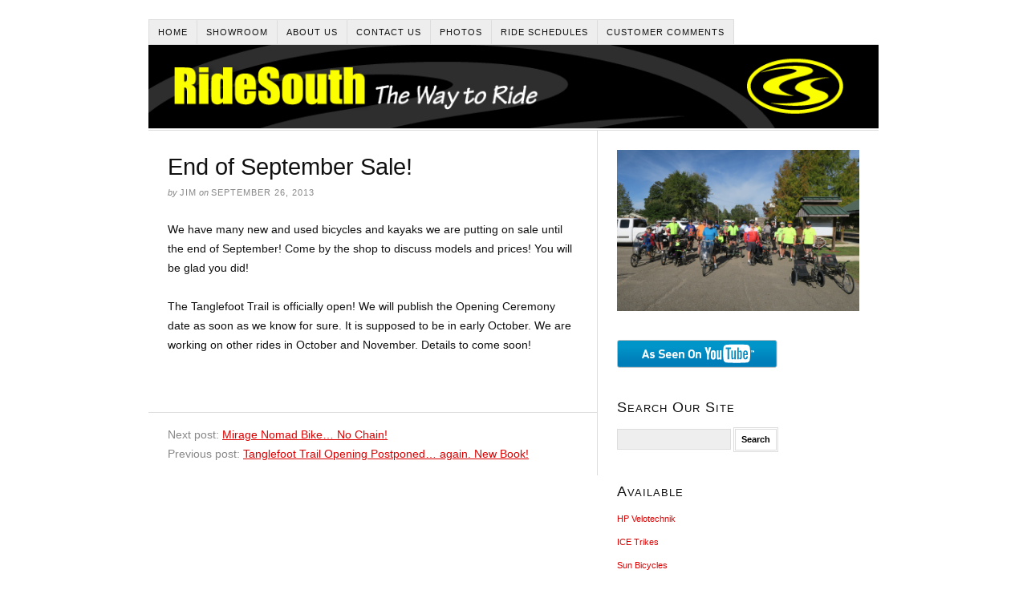

--- FILE ---
content_type: text/html; charset=UTF-8
request_url: https://www.ridesouth.com/2013/09/end-of-september-sale/
body_size: 7005
content:
<!DOCTYPE html>
<html dir="ltr" lang="en-US">
<head>
<meta charset="UTF-8" />
<!-- Global Site Tag (gtag.js) - Google Analytics -->
<script src="https://www.googletagmanager.com/gtag/js?id=UA-24788734-1" async></script>
<script>
	window.dataLayer = window.dataLayer || [];
	function gtag(){dataLayer.push(arguments);}
	gtag('js', new Date());
	gtag('config', 'UA-24788734-1');
</script>
<meta name="viewport" content="width=device-width, initial-scale=1" />
<link href="https://www.ridesouth.com/wp-content/thesis/skins/classic-r/css.css" rel="stylesheet" />
<title>End of September Sale!</title>
<meta name="description" content="We have many new and used bicycles and kayaks we are putting on sale until the end of September! Come by the shop to discuss models and prices! You will be glad you did! The Tanglefoot Trail is officially open! We will publish the Opening Ceremony date as soon as we know for sure. It" />
<meta name="robots" content="noodp, noydir" />
<link href="https://www.ridesouth.com/2013/09/end-of-september-sale/" rel="canonical" />
<link href="https://www.ridesouth.com/feed/" rel="alternate" type="application/rss+xml" title="RideSouth feed" />
<link href="https://www.ridesouth.com/xmlrpc.php" rel="pingback" />
<meta name='robots' content='max-image-preview:large' />
	<style>img:is([sizes="auto" i], [sizes^="auto," i]) { contain-intrinsic-size: 3000px 1500px }</style>
	<link rel="alternate" type="application/rss+xml" title="RideSouth &raquo; End of September Sale! Comments Feed" href="https://www.ridesouth.com/2013/09/end-of-september-sale/feed/" />
<script type="text/javascript">
/* <![CDATA[ */
window._wpemojiSettings = {"baseUrl":"https:\/\/s.w.org\/images\/core\/emoji\/16.0.1\/72x72\/","ext":".png","svgUrl":"https:\/\/s.w.org\/images\/core\/emoji\/16.0.1\/svg\/","svgExt":".svg","source":{"concatemoji":"https:\/\/www.ridesouth.com\/wp-includes\/js\/wp-emoji-release.min.js?ver=c92f190648e311c2cb77c302906bdcd1"}};
/*! This file is auto-generated */
!function(s,n){var o,i,e;function c(e){try{var t={supportTests:e,timestamp:(new Date).valueOf()};sessionStorage.setItem(o,JSON.stringify(t))}catch(e){}}function p(e,t,n){e.clearRect(0,0,e.canvas.width,e.canvas.height),e.fillText(t,0,0);var t=new Uint32Array(e.getImageData(0,0,e.canvas.width,e.canvas.height).data),a=(e.clearRect(0,0,e.canvas.width,e.canvas.height),e.fillText(n,0,0),new Uint32Array(e.getImageData(0,0,e.canvas.width,e.canvas.height).data));return t.every(function(e,t){return e===a[t]})}function u(e,t){e.clearRect(0,0,e.canvas.width,e.canvas.height),e.fillText(t,0,0);for(var n=e.getImageData(16,16,1,1),a=0;a<n.data.length;a++)if(0!==n.data[a])return!1;return!0}function f(e,t,n,a){switch(t){case"flag":return n(e,"\ud83c\udff3\ufe0f\u200d\u26a7\ufe0f","\ud83c\udff3\ufe0f\u200b\u26a7\ufe0f")?!1:!n(e,"\ud83c\udde8\ud83c\uddf6","\ud83c\udde8\u200b\ud83c\uddf6")&&!n(e,"\ud83c\udff4\udb40\udc67\udb40\udc62\udb40\udc65\udb40\udc6e\udb40\udc67\udb40\udc7f","\ud83c\udff4\u200b\udb40\udc67\u200b\udb40\udc62\u200b\udb40\udc65\u200b\udb40\udc6e\u200b\udb40\udc67\u200b\udb40\udc7f");case"emoji":return!a(e,"\ud83e\udedf")}return!1}function g(e,t,n,a){var r="undefined"!=typeof WorkerGlobalScope&&self instanceof WorkerGlobalScope?new OffscreenCanvas(300,150):s.createElement("canvas"),o=r.getContext("2d",{willReadFrequently:!0}),i=(o.textBaseline="top",o.font="600 32px Arial",{});return e.forEach(function(e){i[e]=t(o,e,n,a)}),i}function t(e){var t=s.createElement("script");t.src=e,t.defer=!0,s.head.appendChild(t)}"undefined"!=typeof Promise&&(o="wpEmojiSettingsSupports",i=["flag","emoji"],n.supports={everything:!0,everythingExceptFlag:!0},e=new Promise(function(e){s.addEventListener("DOMContentLoaded",e,{once:!0})}),new Promise(function(t){var n=function(){try{var e=JSON.parse(sessionStorage.getItem(o));if("object"==typeof e&&"number"==typeof e.timestamp&&(new Date).valueOf()<e.timestamp+604800&&"object"==typeof e.supportTests)return e.supportTests}catch(e){}return null}();if(!n){if("undefined"!=typeof Worker&&"undefined"!=typeof OffscreenCanvas&&"undefined"!=typeof URL&&URL.createObjectURL&&"undefined"!=typeof Blob)try{var e="postMessage("+g.toString()+"("+[JSON.stringify(i),f.toString(),p.toString(),u.toString()].join(",")+"));",a=new Blob([e],{type:"text/javascript"}),r=new Worker(URL.createObjectURL(a),{name:"wpTestEmojiSupports"});return void(r.onmessage=function(e){c(n=e.data),r.terminate(),t(n)})}catch(e){}c(n=g(i,f,p,u))}t(n)}).then(function(e){for(var t in e)n.supports[t]=e[t],n.supports.everything=n.supports.everything&&n.supports[t],"flag"!==t&&(n.supports.everythingExceptFlag=n.supports.everythingExceptFlag&&n.supports[t]);n.supports.everythingExceptFlag=n.supports.everythingExceptFlag&&!n.supports.flag,n.DOMReady=!1,n.readyCallback=function(){n.DOMReady=!0}}).then(function(){return e}).then(function(){var e;n.supports.everything||(n.readyCallback(),(e=n.source||{}).concatemoji?t(e.concatemoji):e.wpemoji&&e.twemoji&&(t(e.twemoji),t(e.wpemoji)))}))}((window,document),window._wpemojiSettings);
/* ]]> */
</script>
<style id='wp-emoji-styles-inline-css' type='text/css'>

	img.wp-smiley, img.emoji {
		display: inline !important;
		border: none !important;
		box-shadow: none !important;
		height: 1em !important;
		width: 1em !important;
		margin: 0 0.07em !important;
		vertical-align: -0.1em !important;
		background: none !important;
		padding: 0 !important;
	}
</style>
<link rel='stylesheet' id='wp-block-library-css' href='https://www.ridesouth.com/wp-includes/css/dist/block-library/style.min.css?ver=c92f190648e311c2cb77c302906bdcd1' type='text/css' media='all' />
<style id='classic-theme-styles-inline-css' type='text/css'>
/*! This file is auto-generated */
.wp-block-button__link{color:#fff;background-color:#32373c;border-radius:9999px;box-shadow:none;text-decoration:none;padding:calc(.667em + 2px) calc(1.333em + 2px);font-size:1.125em}.wp-block-file__button{background:#32373c;color:#fff;text-decoration:none}
</style>
<style id='global-styles-inline-css' type='text/css'>
:root{--wp--preset--aspect-ratio--square: 1;--wp--preset--aspect-ratio--4-3: 4/3;--wp--preset--aspect-ratio--3-4: 3/4;--wp--preset--aspect-ratio--3-2: 3/2;--wp--preset--aspect-ratio--2-3: 2/3;--wp--preset--aspect-ratio--16-9: 16/9;--wp--preset--aspect-ratio--9-16: 9/16;--wp--preset--color--black: #000000;--wp--preset--color--cyan-bluish-gray: #abb8c3;--wp--preset--color--white: #ffffff;--wp--preset--color--pale-pink: #f78da7;--wp--preset--color--vivid-red: #cf2e2e;--wp--preset--color--luminous-vivid-orange: #ff6900;--wp--preset--color--luminous-vivid-amber: #fcb900;--wp--preset--color--light-green-cyan: #7bdcb5;--wp--preset--color--vivid-green-cyan: #00d084;--wp--preset--color--pale-cyan-blue: #8ed1fc;--wp--preset--color--vivid-cyan-blue: #0693e3;--wp--preset--color--vivid-purple: #9b51e0;--wp--preset--gradient--vivid-cyan-blue-to-vivid-purple: linear-gradient(135deg,rgba(6,147,227,1) 0%,rgb(155,81,224) 100%);--wp--preset--gradient--light-green-cyan-to-vivid-green-cyan: linear-gradient(135deg,rgb(122,220,180) 0%,rgb(0,208,130) 100%);--wp--preset--gradient--luminous-vivid-amber-to-luminous-vivid-orange: linear-gradient(135deg,rgba(252,185,0,1) 0%,rgba(255,105,0,1) 100%);--wp--preset--gradient--luminous-vivid-orange-to-vivid-red: linear-gradient(135deg,rgba(255,105,0,1) 0%,rgb(207,46,46) 100%);--wp--preset--gradient--very-light-gray-to-cyan-bluish-gray: linear-gradient(135deg,rgb(238,238,238) 0%,rgb(169,184,195) 100%);--wp--preset--gradient--cool-to-warm-spectrum: linear-gradient(135deg,rgb(74,234,220) 0%,rgb(151,120,209) 20%,rgb(207,42,186) 40%,rgb(238,44,130) 60%,rgb(251,105,98) 80%,rgb(254,248,76) 100%);--wp--preset--gradient--blush-light-purple: linear-gradient(135deg,rgb(255,206,236) 0%,rgb(152,150,240) 100%);--wp--preset--gradient--blush-bordeaux: linear-gradient(135deg,rgb(254,205,165) 0%,rgb(254,45,45) 50%,rgb(107,0,62) 100%);--wp--preset--gradient--luminous-dusk: linear-gradient(135deg,rgb(255,203,112) 0%,rgb(199,81,192) 50%,rgb(65,88,208) 100%);--wp--preset--gradient--pale-ocean: linear-gradient(135deg,rgb(255,245,203) 0%,rgb(182,227,212) 50%,rgb(51,167,181) 100%);--wp--preset--gradient--electric-grass: linear-gradient(135deg,rgb(202,248,128) 0%,rgb(113,206,126) 100%);--wp--preset--gradient--midnight: linear-gradient(135deg,rgb(2,3,129) 0%,rgb(40,116,252) 100%);--wp--preset--font-size--small: 13px;--wp--preset--font-size--medium: 20px;--wp--preset--font-size--large: 36px;--wp--preset--font-size--x-large: 42px;--wp--preset--spacing--20: 0.44rem;--wp--preset--spacing--30: 0.67rem;--wp--preset--spacing--40: 1rem;--wp--preset--spacing--50: 1.5rem;--wp--preset--spacing--60: 2.25rem;--wp--preset--spacing--70: 3.38rem;--wp--preset--spacing--80: 5.06rem;--wp--preset--shadow--natural: 6px 6px 9px rgba(0, 0, 0, 0.2);--wp--preset--shadow--deep: 12px 12px 50px rgba(0, 0, 0, 0.4);--wp--preset--shadow--sharp: 6px 6px 0px rgba(0, 0, 0, 0.2);--wp--preset--shadow--outlined: 6px 6px 0px -3px rgba(255, 255, 255, 1), 6px 6px rgba(0, 0, 0, 1);--wp--preset--shadow--crisp: 6px 6px 0px rgba(0, 0, 0, 1);}:where(.is-layout-flex){gap: 0.5em;}:where(.is-layout-grid){gap: 0.5em;}body .is-layout-flex{display: flex;}.is-layout-flex{flex-wrap: wrap;align-items: center;}.is-layout-flex > :is(*, div){margin: 0;}body .is-layout-grid{display: grid;}.is-layout-grid > :is(*, div){margin: 0;}:where(.wp-block-columns.is-layout-flex){gap: 2em;}:where(.wp-block-columns.is-layout-grid){gap: 2em;}:where(.wp-block-post-template.is-layout-flex){gap: 1.25em;}:where(.wp-block-post-template.is-layout-grid){gap: 1.25em;}.has-black-color{color: var(--wp--preset--color--black) !important;}.has-cyan-bluish-gray-color{color: var(--wp--preset--color--cyan-bluish-gray) !important;}.has-white-color{color: var(--wp--preset--color--white) !important;}.has-pale-pink-color{color: var(--wp--preset--color--pale-pink) !important;}.has-vivid-red-color{color: var(--wp--preset--color--vivid-red) !important;}.has-luminous-vivid-orange-color{color: var(--wp--preset--color--luminous-vivid-orange) !important;}.has-luminous-vivid-amber-color{color: var(--wp--preset--color--luminous-vivid-amber) !important;}.has-light-green-cyan-color{color: var(--wp--preset--color--light-green-cyan) !important;}.has-vivid-green-cyan-color{color: var(--wp--preset--color--vivid-green-cyan) !important;}.has-pale-cyan-blue-color{color: var(--wp--preset--color--pale-cyan-blue) !important;}.has-vivid-cyan-blue-color{color: var(--wp--preset--color--vivid-cyan-blue) !important;}.has-vivid-purple-color{color: var(--wp--preset--color--vivid-purple) !important;}.has-black-background-color{background-color: var(--wp--preset--color--black) !important;}.has-cyan-bluish-gray-background-color{background-color: var(--wp--preset--color--cyan-bluish-gray) !important;}.has-white-background-color{background-color: var(--wp--preset--color--white) !important;}.has-pale-pink-background-color{background-color: var(--wp--preset--color--pale-pink) !important;}.has-vivid-red-background-color{background-color: var(--wp--preset--color--vivid-red) !important;}.has-luminous-vivid-orange-background-color{background-color: var(--wp--preset--color--luminous-vivid-orange) !important;}.has-luminous-vivid-amber-background-color{background-color: var(--wp--preset--color--luminous-vivid-amber) !important;}.has-light-green-cyan-background-color{background-color: var(--wp--preset--color--light-green-cyan) !important;}.has-vivid-green-cyan-background-color{background-color: var(--wp--preset--color--vivid-green-cyan) !important;}.has-pale-cyan-blue-background-color{background-color: var(--wp--preset--color--pale-cyan-blue) !important;}.has-vivid-cyan-blue-background-color{background-color: var(--wp--preset--color--vivid-cyan-blue) !important;}.has-vivid-purple-background-color{background-color: var(--wp--preset--color--vivid-purple) !important;}.has-black-border-color{border-color: var(--wp--preset--color--black) !important;}.has-cyan-bluish-gray-border-color{border-color: var(--wp--preset--color--cyan-bluish-gray) !important;}.has-white-border-color{border-color: var(--wp--preset--color--white) !important;}.has-pale-pink-border-color{border-color: var(--wp--preset--color--pale-pink) !important;}.has-vivid-red-border-color{border-color: var(--wp--preset--color--vivid-red) !important;}.has-luminous-vivid-orange-border-color{border-color: var(--wp--preset--color--luminous-vivid-orange) !important;}.has-luminous-vivid-amber-border-color{border-color: var(--wp--preset--color--luminous-vivid-amber) !important;}.has-light-green-cyan-border-color{border-color: var(--wp--preset--color--light-green-cyan) !important;}.has-vivid-green-cyan-border-color{border-color: var(--wp--preset--color--vivid-green-cyan) !important;}.has-pale-cyan-blue-border-color{border-color: var(--wp--preset--color--pale-cyan-blue) !important;}.has-vivid-cyan-blue-border-color{border-color: var(--wp--preset--color--vivid-cyan-blue) !important;}.has-vivid-purple-border-color{border-color: var(--wp--preset--color--vivid-purple) !important;}.has-vivid-cyan-blue-to-vivid-purple-gradient-background{background: var(--wp--preset--gradient--vivid-cyan-blue-to-vivid-purple) !important;}.has-light-green-cyan-to-vivid-green-cyan-gradient-background{background: var(--wp--preset--gradient--light-green-cyan-to-vivid-green-cyan) !important;}.has-luminous-vivid-amber-to-luminous-vivid-orange-gradient-background{background: var(--wp--preset--gradient--luminous-vivid-amber-to-luminous-vivid-orange) !important;}.has-luminous-vivid-orange-to-vivid-red-gradient-background{background: var(--wp--preset--gradient--luminous-vivid-orange-to-vivid-red) !important;}.has-very-light-gray-to-cyan-bluish-gray-gradient-background{background: var(--wp--preset--gradient--very-light-gray-to-cyan-bluish-gray) !important;}.has-cool-to-warm-spectrum-gradient-background{background: var(--wp--preset--gradient--cool-to-warm-spectrum) !important;}.has-blush-light-purple-gradient-background{background: var(--wp--preset--gradient--blush-light-purple) !important;}.has-blush-bordeaux-gradient-background{background: var(--wp--preset--gradient--blush-bordeaux) !important;}.has-luminous-dusk-gradient-background{background: var(--wp--preset--gradient--luminous-dusk) !important;}.has-pale-ocean-gradient-background{background: var(--wp--preset--gradient--pale-ocean) !important;}.has-electric-grass-gradient-background{background: var(--wp--preset--gradient--electric-grass) !important;}.has-midnight-gradient-background{background: var(--wp--preset--gradient--midnight) !important;}.has-small-font-size{font-size: var(--wp--preset--font-size--small) !important;}.has-medium-font-size{font-size: var(--wp--preset--font-size--medium) !important;}.has-large-font-size{font-size: var(--wp--preset--font-size--large) !important;}.has-x-large-font-size{font-size: var(--wp--preset--font-size--x-large) !important;}
:where(.wp-block-post-template.is-layout-flex){gap: 1.25em;}:where(.wp-block-post-template.is-layout-grid){gap: 1.25em;}
:where(.wp-block-columns.is-layout-flex){gap: 2em;}:where(.wp-block-columns.is-layout-grid){gap: 2em;}
:root :where(.wp-block-pullquote){font-size: 1.5em;line-height: 1.6;}
</style>
<link rel="https://api.w.org/" href="https://www.ridesouth.com/wp-json/" /><link rel="alternate" title="JSON" type="application/json" href="https://www.ridesouth.com/wp-json/wp/v2/posts/841" /><link rel="alternate" title="oEmbed (JSON)" type="application/json+oembed" href="https://www.ridesouth.com/wp-json/oembed/1.0/embed?url=https%3A%2F%2Fwww.ridesouth.com%2F2013%2F09%2Fend-of-september-sale%2F" />
<link rel="alternate" title="oEmbed (XML)" type="text/xml+oembed" href="https://www.ridesouth.com/wp-json/oembed/1.0/embed?url=https%3A%2F%2Fwww.ridesouth.com%2F2013%2F09%2Fend-of-september-sale%2F&#038;format=xml" />
<link href="https://www.ridesouth.com/wp-content/themes/thesis/lib/images/favicon.ico" rel="shortcut icon" />
<noscript><style>.menu { display: block; }</style></noscript></head>
<body class="template-single wp-singular post-template-default single single-post postid-841 single-format-standard wp-theme-thesis">
<div class="container">
	<span class="menu_control">≡ Menu</span>
<ul id="menu-header" class="menu"><li id="menu-item-834" class="menu-item menu-item-type-custom menu-item-object-custom menu-item-home menu-item-834"><a href="https://www.ridesouth.com/">Home</a></li>
<li id="menu-item-829" class="menu-item menu-item-type-post_type menu-item-object-page menu-item-829"><a href="https://www.ridesouth.com/showroom/">Showroom</a></li>
<li id="menu-item-832" class="menu-item menu-item-type-post_type menu-item-object-page menu-item-832"><a href="https://www.ridesouth.com/about-us/">About Us</a></li>
<li id="menu-item-830" class="menu-item menu-item-type-post_type menu-item-object-page menu-item-830"><a href="https://www.ridesouth.com/contact-us/">Contact Us</a></li>
<li id="menu-item-850" class="menu-item menu-item-type-custom menu-item-object-custom menu-item-850"><a href="http://bentbikeman.smugmug.com/">Photos</a></li>
<li id="menu-item-831" class="menu-item menu-item-type-post_type menu-item-object-page menu-item-831"><a href="https://www.ridesouth.com/ride-schedule/">Ride Schedules</a></li>
<li id="menu-item-833" class="menu-item menu-item-type-taxonomy menu-item-object-category menu-item-833"><a href="https://www.ridesouth.com/category/customer-comments/">Customer Comments</a></li>
</ul>
	<div id="header" class="header">
		<div id="site_tagline">A full service bicycle and kayak dealer in Jackson, Mississippi</div>
<a id="thesis_header_image_link" href="https://www.ridesouth.com"><img id="thesis_header_image" src="https://www.ridesouth.com/wp-content/uploads/2013/09/ridesouth.gif" alt="RideSouth header image" width="949" height="108" /></a>
	</div>
	<div class="columns">
		<div class="content">
			<div id="post-841" class="post_box grt top" itemscope itemtype="https://schema.org/Article">
				<link href="https://www.ridesouth.com/2013/09/end-of-september-sale/" itemprop="mainEntityOfPage" />
				<div class="headline_area">
					<h1 class="headline" itemprop="headline">End of September Sale!</h1>
					<div class="byline small">
						<span class="post_author_intro">by</span> <span class="post_author" itemprop="author">Jim</span>
						<meta itemprop="datePublished" content="2013-09-26" />
						<meta itemprop="dateModified" content="2013-09-26" />
						<span class="post_date_intro">on</span> <span class="post_date" title="2013-09-26">September 26, 2013</span>
					</div>
				</div>
				<div class="post_content" itemprop="articleBody">
<p>We have many new and used bicycles and kayaks we are putting on sale until the end of September!  Come by the shop to discuss models and prices!  You will be glad you did!</p>
<p>The Tanglefoot Trail is officially open!  We will publish the Opening Ceremony date as soon as we know for sure.  It is supposed to be in early October.  We are working on other rides in October and November.  Details to come soon!</p>
				</div>
			</div>
			<div id="comments">
			</div>
			<div class="prev_next">
				<p class="next_post">Next post: <a href="https://www.ridesouth.com/2013/09/mirage-nomad-bike-no-chain/" rel="next">Mirage Nomad Bike&#8230; No Chain!</a></p>
				<p class="previous_post">Previous post: <a href="https://www.ridesouth.com/2013/09/tanglefoot-trail-opening-postponed-again-new-book/" rel="prev">Tanglefoot Trail Opening Postponed&#8230; again.  New Book!</a></p>
			</div>
		</div>
		<div class="sidebar">
			<div class="text_box">
				<p><img decoding="async" src="/wp-content/uploads/2016/11/Americas-Choice-Ride-2016.jpg"></p>
			</div>
<div class="widget widget_text" id="text-5">			<div class="textwidget"><a href="https://www.youtube.com/user/bentbikeman"><img src="https://www.ridesouth.com/wp-content/uploads/2013/10/youtube_200x35_as_seen_blue.png" border="0"></a></div>
		</div><div class="widget widget_search" id="search-3"><p class="widget_title">Search Our Site</p><form role="search" method="get" id="searchform" class="searchform" action="https://www.ridesouth.com/">
				<div>
					<label class="screen-reader-text" for="s">Search for:</label>
					<input type="text" value="" name="s" id="s" />
					<input type="submit" id="searchsubmit" value="Search" />
				</div>
			</form></div><div class="widget widget_links" id="linkcat-45"><p class="widget_title">Available</p>
	<ul class='xoxo blogroll'>
<li><a href="http://www.hpvelotechnik.com" title="Recumbent bikes and trikes" target="_blank">HP Velotechnik</a></li>
<li><a href="http://www.icetrikes.co" title="ICE Trikes">ICE Trikes</a></li>
<li><a href="http://www.sunbicycles.com/">Sun Bicycles</a></li>
<li><a href="http://tridenttrikes.com" title="All types of trikes" target="_blank">Trident Trikes</a></li>

	</ul>
</div>
<div class="widget widget_links" id="linkcat-2"><p class="widget_title">In Our Showroom</p>
	<ul class='xoxo blogroll'>
<li><a href="http://www.catrike.com/">Catrike</a></li>
<li><a href="http://greenspeed-trikes.com">Greenspeed</a></li>
<li><a href="http://www.hase-bikes.com/">Hase Bikes</a></li>

	</ul>
</div>
<div class="widget widget_archive" id="archives-4"><p class="widget_title">Archives</p>
			<ul>
					<li><a href='https://www.ridesouth.com/2024/07/'>July 2024</a></li>
	<li><a href='https://www.ridesouth.com/2023/10/'>October 2023</a></li>
	<li><a href='https://www.ridesouth.com/2023/08/'>August 2023</a></li>
	<li><a href='https://www.ridesouth.com/2023/04/'>April 2023</a></li>
	<li><a href='https://www.ridesouth.com/2022/12/'>December 2022</a></li>
	<li><a href='https://www.ridesouth.com/2021/12/'>December 2021</a></li>
	<li><a href='https://www.ridesouth.com/2021/05/'>May 2021</a></li>
	<li><a href='https://www.ridesouth.com/2021/04/'>April 2021</a></li>
	<li><a href='https://www.ridesouth.com/2021/03/'>March 2021</a></li>
	<li><a href='https://www.ridesouth.com/2021/02/'>February 2021</a></li>
	<li><a href='https://www.ridesouth.com/2021/01/'>January 2021</a></li>
	<li><a href='https://www.ridesouth.com/2020/12/'>December 2020</a></li>
	<li><a href='https://www.ridesouth.com/2020/11/'>November 2020</a></li>
	<li><a href='https://www.ridesouth.com/2020/10/'>October 2020</a></li>
	<li><a href='https://www.ridesouth.com/2020/09/'>September 2020</a></li>
	<li><a href='https://www.ridesouth.com/2020/04/'>April 2020</a></li>
	<li><a href='https://www.ridesouth.com/2020/03/'>March 2020</a></li>
	<li><a href='https://www.ridesouth.com/2020/01/'>January 2020</a></li>
	<li><a href='https://www.ridesouth.com/2019/12/'>December 2019</a></li>
	<li><a href='https://www.ridesouth.com/2019/11/'>November 2019</a></li>
	<li><a href='https://www.ridesouth.com/2019/10/'>October 2019</a></li>
	<li><a href='https://www.ridesouth.com/2019/09/'>September 2019</a></li>
	<li><a href='https://www.ridesouth.com/2019/08/'>August 2019</a></li>
	<li><a href='https://www.ridesouth.com/2019/06/'>June 2019</a></li>
	<li><a href='https://www.ridesouth.com/2019/05/'>May 2019</a></li>
	<li><a href='https://www.ridesouth.com/2019/04/'>April 2019</a></li>
	<li><a href='https://www.ridesouth.com/2019/03/'>March 2019</a></li>
	<li><a href='https://www.ridesouth.com/2018/12/'>December 2018</a></li>
	<li><a href='https://www.ridesouth.com/2018/11/'>November 2018</a></li>
	<li><a href='https://www.ridesouth.com/2018/10/'>October 2018</a></li>
	<li><a href='https://www.ridesouth.com/2018/09/'>September 2018</a></li>
	<li><a href='https://www.ridesouth.com/2018/08/'>August 2018</a></li>
	<li><a href='https://www.ridesouth.com/2018/07/'>July 2018</a></li>
	<li><a href='https://www.ridesouth.com/2018/06/'>June 2018</a></li>
	<li><a href='https://www.ridesouth.com/2018/05/'>May 2018</a></li>
	<li><a href='https://www.ridesouth.com/2018/04/'>April 2018</a></li>
	<li><a href='https://www.ridesouth.com/2018/02/'>February 2018</a></li>
	<li><a href='https://www.ridesouth.com/2018/01/'>January 2018</a></li>
	<li><a href='https://www.ridesouth.com/2017/12/'>December 2017</a></li>
	<li><a href='https://www.ridesouth.com/2017/11/'>November 2017</a></li>
	<li><a href='https://www.ridesouth.com/2017/10/'>October 2017</a></li>
	<li><a href='https://www.ridesouth.com/2017/09/'>September 2017</a></li>
	<li><a href='https://www.ridesouth.com/2017/06/'>June 2017</a></li>
	<li><a href='https://www.ridesouth.com/2017/05/'>May 2017</a></li>
	<li><a href='https://www.ridesouth.com/2017/04/'>April 2017</a></li>
	<li><a href='https://www.ridesouth.com/2017/02/'>February 2017</a></li>
	<li><a href='https://www.ridesouth.com/2017/01/'>January 2017</a></li>
	<li><a href='https://www.ridesouth.com/2016/12/'>December 2016</a></li>
	<li><a href='https://www.ridesouth.com/2016/11/'>November 2016</a></li>
	<li><a href='https://www.ridesouth.com/2016/10/'>October 2016</a></li>
	<li><a href='https://www.ridesouth.com/2016/08/'>August 2016</a></li>
	<li><a href='https://www.ridesouth.com/2016/07/'>July 2016</a></li>
	<li><a href='https://www.ridesouth.com/2016/06/'>June 2016</a></li>
	<li><a href='https://www.ridesouth.com/2016/05/'>May 2016</a></li>
	<li><a href='https://www.ridesouth.com/2016/04/'>April 2016</a></li>
	<li><a href='https://www.ridesouth.com/2016/03/'>March 2016</a></li>
	<li><a href='https://www.ridesouth.com/2015/12/'>December 2015</a></li>
	<li><a href='https://www.ridesouth.com/2015/11/'>November 2015</a></li>
	<li><a href='https://www.ridesouth.com/2015/10/'>October 2015</a></li>
	<li><a href='https://www.ridesouth.com/2015/06/'>June 2015</a></li>
	<li><a href='https://www.ridesouth.com/2015/05/'>May 2015</a></li>
	<li><a href='https://www.ridesouth.com/2015/04/'>April 2015</a></li>
	<li><a href='https://www.ridesouth.com/2015/03/'>March 2015</a></li>
	<li><a href='https://www.ridesouth.com/2015/01/'>January 2015</a></li>
	<li><a href='https://www.ridesouth.com/2014/12/'>December 2014</a></li>
	<li><a href='https://www.ridesouth.com/2014/11/'>November 2014</a></li>
	<li><a href='https://www.ridesouth.com/2014/10/'>October 2014</a></li>
	<li><a href='https://www.ridesouth.com/2014/09/'>September 2014</a></li>
	<li><a href='https://www.ridesouth.com/2014/08/'>August 2014</a></li>
	<li><a href='https://www.ridesouth.com/2014/07/'>July 2014</a></li>
	<li><a href='https://www.ridesouth.com/2014/06/'>June 2014</a></li>
	<li><a href='https://www.ridesouth.com/2014/04/'>April 2014</a></li>
	<li><a href='https://www.ridesouth.com/2014/03/'>March 2014</a></li>
	<li><a href='https://www.ridesouth.com/2014/02/'>February 2014</a></li>
	<li><a href='https://www.ridesouth.com/2014/01/'>January 2014</a></li>
	<li><a href='https://www.ridesouth.com/2013/12/'>December 2013</a></li>
	<li><a href='https://www.ridesouth.com/2013/11/'>November 2013</a></li>
	<li><a href='https://www.ridesouth.com/2013/10/'>October 2013</a></li>
	<li><a href='https://www.ridesouth.com/2013/09/'>September 2013</a></li>
	<li><a href='https://www.ridesouth.com/2013/08/'>August 2013</a></li>
	<li><a href='https://www.ridesouth.com/2013/07/'>July 2013</a></li>
	<li><a href='https://www.ridesouth.com/2013/06/'>June 2013</a></li>
	<li><a href='https://www.ridesouth.com/2013/04/'>April 2013</a></li>
	<li><a href='https://www.ridesouth.com/2013/03/'>March 2013</a></li>
	<li><a href='https://www.ridesouth.com/2013/02/'>February 2013</a></li>
	<li><a href='https://www.ridesouth.com/2013/01/'>January 2013</a></li>
	<li><a href='https://www.ridesouth.com/2012/11/'>November 2012</a></li>
	<li><a href='https://www.ridesouth.com/2012/10/'>October 2012</a></li>
	<li><a href='https://www.ridesouth.com/2012/09/'>September 2012</a></li>
	<li><a href='https://www.ridesouth.com/2012/08/'>August 2012</a></li>
	<li><a href='https://www.ridesouth.com/2012/07/'>July 2012</a></li>
	<li><a href='https://www.ridesouth.com/2012/06/'>June 2012</a></li>
	<li><a href='https://www.ridesouth.com/2012/05/'>May 2012</a></li>
	<li><a href='https://www.ridesouth.com/2012/04/'>April 2012</a></li>
	<li><a href='https://www.ridesouth.com/2012/03/'>March 2012</a></li>
	<li><a href='https://www.ridesouth.com/2012/02/'>February 2012</a></li>
	<li><a href='https://www.ridesouth.com/2012/01/'>January 2012</a></li>
	<li><a href='https://www.ridesouth.com/2011/12/'>December 2011</a></li>
	<li><a href='https://www.ridesouth.com/2011/11/'>November 2011</a></li>
	<li><a href='https://www.ridesouth.com/2011/10/'>October 2011</a></li>
	<li><a href='https://www.ridesouth.com/2011/09/'>September 2011</a></li>
	<li><a href='https://www.ridesouth.com/2011/08/'>August 2011</a></li>
	<li><a href='https://www.ridesouth.com/2011/07/'>July 2011</a></li>
	<li><a href='https://www.ridesouth.com/2011/06/'>June 2011</a></li>
	<li><a href='https://www.ridesouth.com/2011/05/'>May 2011</a></li>
	<li><a href='https://www.ridesouth.com/2011/04/'>April 2011</a></li>
	<li><a href='https://www.ridesouth.com/2011/03/'>March 2011</a></li>
	<li><a href='https://www.ridesouth.com/2011/02/'>February 2011</a></li>
	<li><a href='https://www.ridesouth.com/2010/12/'>December 2010</a></li>
	<li><a href='https://www.ridesouth.com/2010/11/'>November 2010</a></li>
	<li><a href='https://www.ridesouth.com/2010/10/'>October 2010</a></li>
	<li><a href='https://www.ridesouth.com/2010/08/'>August 2010</a></li>
	<li><a href='https://www.ridesouth.com/2009/07/'>July 2009</a></li>
	<li><a href='https://www.ridesouth.com/2009/06/'>June 2009</a></li>
	<li><a href='https://www.ridesouth.com/2009/04/'>April 2009</a></li>
	<li><a href='https://www.ridesouth.com/2008/10/'>October 2008</a></li>
	<li><a href='https://www.ridesouth.com/2008/09/'>September 2008</a></li>
	<li><a href='https://www.ridesouth.com/2008/07/'>July 2008</a></li>
	<li><a href='https://www.ridesouth.com/2008/06/'>June 2008</a></li>
	<li><a href='https://www.ridesouth.com/2007/05/'>May 2007</a></li>
	<li><a href='https://www.ridesouth.com/2007/04/'>April 2007</a></li>
	<li><a href='https://www.ridesouth.com/2007/03/'>March 2007</a></li>
	<li><a href='https://www.ridesouth.com/2007/02/'>February 2007</a></li>
	<li><a href='https://www.ridesouth.com/2006/04/'>April 2006</a></li>
			</ul>

			</div>		</div>
	</div>
	<div class="footer">
	</div>
</div>
<script type="speculationrules">
{"prefetch":[{"source":"document","where":{"and":[{"href_matches":"\/*"},{"not":{"href_matches":["\/wp-*.php","\/wp-admin\/*","\/wp-content\/uploads\/*","\/wp-content\/*","\/wp-content\/plugins\/*","\/wp-content\/themes\/thesis\/*","\/*\\?(.+)"]}},{"not":{"selector_matches":"a[rel~=\"nofollow\"]"}},{"not":{"selector_matches":".no-prefetch, .no-prefetch a"}}]},"eagerness":"conservative"}]}
</script>
<script>(function(d,g){d[g]||(d[g]=function(g){return this.querySelectorAll("."+g)},Element.prototype[g]=d[g])})(document,"getElementsByClassName");(function(){var classes = document.getElementsByClassName('menu_control');for (i = 0; i < classes.length; i++) {classes[i].onclick = function() {var menu = this.nextElementSibling;if (/show_menu/.test(menu.className))menu.className = menu.className.replace('show_menu', '').trim();else menu.className += ' show_menu';if (/menu_control_triggered/.test(this.className))this.className = this.className.replace('menu_control_triggered', '').trim();else this.className += ' menu_control_triggered';};}})();</script>
<script defer src="https://static.cloudflareinsights.com/beacon.min.js/vcd15cbe7772f49c399c6a5babf22c1241717689176015" integrity="sha512-ZpsOmlRQV6y907TI0dKBHq9Md29nnaEIPlkf84rnaERnq6zvWvPUqr2ft8M1aS28oN72PdrCzSjY4U6VaAw1EQ==" data-cf-beacon='{"version":"2024.11.0","token":"dfb361ee7d144adbab0dae8281383a5c","r":1,"server_timing":{"name":{"cfCacheStatus":true,"cfEdge":true,"cfExtPri":true,"cfL4":true,"cfOrigin":true,"cfSpeedBrain":true},"location_startswith":null}}' crossorigin="anonymous"></script>
</body>
</html>